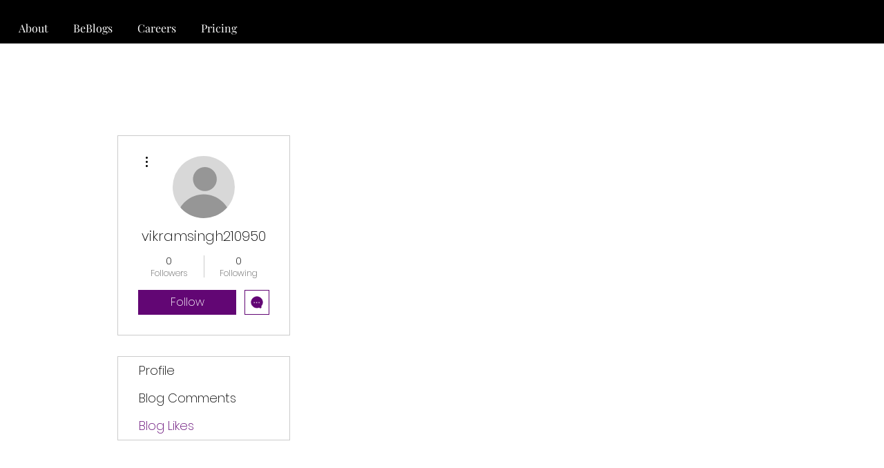

--- FILE ---
content_type: text/html; charset=utf-8
request_url: https://www.google.com/recaptcha/api2/aframe
body_size: 265
content:
<!DOCTYPE HTML><html><head><meta http-equiv="content-type" content="text/html; charset=UTF-8"></head><body><script nonce="1qGf-1OUssm7IsigOy9NLw">/** Anti-fraud and anti-abuse applications only. See google.com/recaptcha */ try{var clients={'sodar':'https://pagead2.googlesyndication.com/pagead/sodar?'};window.addEventListener("message",function(a){try{if(a.source===window.parent){var b=JSON.parse(a.data);var c=clients[b['id']];if(c){var d=document.createElement('img');d.src=c+b['params']+'&rc='+(localStorage.getItem("rc::a")?sessionStorage.getItem("rc::b"):"");window.document.body.appendChild(d);sessionStorage.setItem("rc::e",parseInt(sessionStorage.getItem("rc::e")||0)+1);localStorage.setItem("rc::h",'1769967760139');}}}catch(b){}});window.parent.postMessage("_grecaptcha_ready", "*");}catch(b){}</script></body></html>